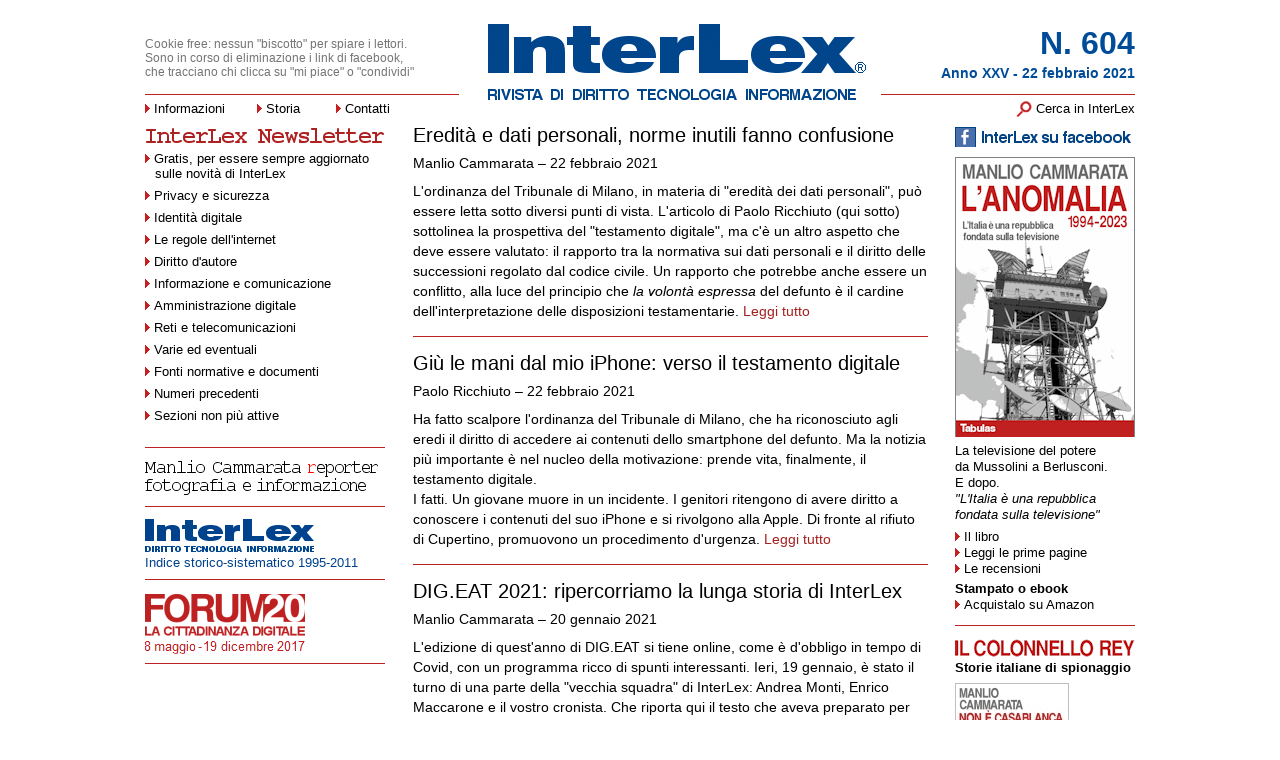

--- FILE ---
content_type: text/html
request_url: http://interlex.it/2storico/604-210222.html
body_size: 40553
content:
<html>

<head>
<meta http-equiv="Content-Type" content="text/html; charset=windows-1252">
<meta name="GENERATOR" content="Microsoft FrontPage 4.0">
<meta name="ProgId" content="FrontPage.Editor.Document">
<title>InterLex - Rivista di Diritto Tecnologia Informazione</title>
<link rel="stylesheet" type="text/css" href="../stili7.css">
</head>

<body topmargin="24">

<div align="center">
  <center>
  <table border="0" cellpadding="0" cellspacing="0" width="990">
    <tr>
      <td width="100%" align="center">

        <div align="center">
          <table border="0" cellpadding="0" cellspacing="0" width="990">
            <tr>
              <td align="center">

        <div align="center">
          <table border="0" cellpadding="0" cellspacing="0" width="990">
            <tr>
              <td width="270" valign="bottom" class="documento">
                <p class="piccolo"><font color="#757575">Cookie free: nessun
                &quot;biscotto&quot; per spiare i lettori. Sono in corso di
                eliminazione i link di facebook, che tracciano chi clicca su
                &quot;mi piace&quot; o &quot;condividi&quot;</font><font
                color="#969696"><br>
                <img border="0" src="../2img/bianco6.gif" width="10" height="4"></font></td>
              <td width="510" valign="bottom" align="center"><a
                href="http://www.interlex.it"><img border="0" src="../2img/interlex388b.gif" alt="InterLex - RIVISTA DI DIRITTO TECNOLOLOGIA INFORMAZIONE" width="388" height="59"></a></td>
              <td width="206" valign="bottom" align="right">
                <div align="right">
                  <table border="0" cellpadding="0" cellspacing="0" width="100%" height="59">
                    <tr>
                      <td width="100%" align="right" class="documento" valign="bottom">
                            <p class="tit0col">N. 604</td>
                    </tr>
                    <tr>
                      <td width="100%" class="documento" align="right"
                      valign="bottom"><b><font color="#004C98">Anno XXV - 22
                        febbraio 2021</font></b></td>
                    </tr>
                  </table>
                </div>
              </td>
            </tr>
          </table>
        </div>
              </td>
            </tr>
            <tr>
              <td height="2"></td>
            </tr>
            <tr>
              <td align="center">
                <div align="center">
                  <table border="0" cellpadding="0" cellspacing="0" width="990">
                    <tr>
                      <td width="334" valign="top">
                        <div align="left">
                          <table border="0" cellpadding="0" cellspacing="0"
                          width="322">
                            <tr>
                              <td width="100%" valign="bottom" height="10"><img border="0" src="../2img/filorossoscuro.gif" width="314"
                        height="1">
                              </td>
                            </tr>
                            <tr>
                              <td width="100%" height="28" valign="middle"
                              class="colonna"><img border="0" src="../2img/frr.gif" width="9" height="9"><a
                                href="../info.html">Informazioni</a>&nbsp;&nbsp; &nbsp;&nbsp;&nbsp;&nbsp;
                                <img border="0" src="../2img/frr.gif" width="9" height="9"><a
                                href="../varie-eventuali/storia.html">Storia</a>&nbsp;&nbsp;
                                &nbsp; &nbsp;&nbsp;&nbsp; <img border="0" src="../2img/frr.gif" width="9" height="9"><a
                                href="../contatti.html">Contatti</a></td>
                            </tr>
                          </table>
                        </div>

                      </td>
                      <td width="388" align="center" valign="top" class="doCUMENTO">
                        <img border="0" src="../2img/rivista368.gif" width="370" height="15">
                      </td>
                      <td align="right" width="268" valign="top">

        <div align="right">
                          <table border="0" cellpadding="0" cellspacing="0"
                          width="258">
                            <tr>
                              <td width="100%" align="right" valign="bottom"
                              height="10"><img border="0" src="../2img/filorossoscuro.gif" width="254"
                        height="1">
                              </td>
                            </tr>
                            <tr>
                              <td width="176" align="right" valign="middle"
                              height="24" class="colonna">
                              <div align="right">
                                <table border="0" cellpadding="0"
                                cellspacing="0" width="176" height="24">
                                  <tr>
                                    <td align="right" width="72" height="28"><a
                                      href="../cerca.html"><img border="0"
                                      src="../2img/lente4.gif" width="16" height="16"></a></td>
                                    <td align="right" width="100"
                                    class="colonna">
                                      <p><a href="../cerca.html">Cerca in InterLex</a></td>
                                  </tr>
                                </table>
                              </div>
                              </td>
                            </tr>
                          </table>
        </div>
                      </td>
                    </tr>
                  </table>
                </div>
              </td>
            </tr>
            <tr>
              <td height="0"></td>
            </tr>
          </table>
        </div>

      </td>
    </tr>
    <tr>
      <td valign="top" align="right">
        <div align="right">
          <table border="0" cellpadding="0" cellspacing="0" width="990">
            <tr>
              <td width="240" height="100" valign="top">

              <!--webbot bot="Include" U-Include="../3sommario240.htm" TAG="BODY" startspan
              -->

                                <div align="left">
                                  <table border="0" cellpadding="0"
                                  cellspacing="0" width="240" class="sommario">
                                    <tr>
                                      <td height="5">

                                      </td>
                                    </tr>
                                    <tr>
                                      <td class="sommario" valign="top">

<a href="../newsletter.html"><img border="0" src="../2img/interlexnews3.gif" alt="InterLex Newsletter" width="240" height="17"></a>

                                      </td>
                                    </tr>
                                    <tr>
                                      <td class="sommario" height="36" valign="bottom">

<a href="../newsletter.html"><img border="0" src="../2img/frr.gif" width="9" height="9">Gratis,
per essere sempre aggiornato<br>

                                      <img border="0" src="../2img/bianco.gif"
                                      width="10" height="6">sulle novità di
InterLex</a>

                                      </td>
                                    </tr>
                                    <tr>
                                      <td class="sommario" height="4" valign="top">

                                      </td>
                                    </tr>
                                    <tr>
                                      <td class="sommario" height="22">

<a href="../newsletter.html"><img border="0" src="../2img/frr.gif" width="9" height="9"></a><a
href="../privacyesicurezza/indice.html">Privacy e
sicurezza</a></td>
                                    </tr>
                                    <tr>
                                      <td class="sommario" height="22">

<a href="../newsletter.html"><img border="0" src="../2img/frr.gif" width="9" height="9"></a><a
href="../identitadigitale/indice.html">Identità digitale</a></td>
                                    </tr>
                                    <tr>
                                      <td class="sommario" height="22">

<a href="../newsletter.html"><img border="0" src="../2img/frr.gif" width="9" height="9"></a><a
href="../2regole/indice.html">Le regole dell'internet</a></td>
                                    </tr>
                                    <tr>
                                      <td class="sommario" height="22">

<a href="../newsletter.html"><img border="0" src="../2img/frr.gif" width="9" height="9"></a><a
href="../copyright/indice.html">Diritto d'autore</a></td>
                                    </tr>
                                    <tr>
                                      <td class="sommario" height="22">

<a href="../newsletter.html"><img border="0" src="../2img/frr.gif" width="9" height="9"></a><a
href="../sistema/indice.html">Informazione e comunicazione</a></td>
                                    </tr>
                                    <tr>
                                      <td class="sommario" height="22">

<a href="../newsletter.html"><img border="0" src="../2img/frr.gif" width="9" height="9"></a><a href="../pa/indice.html">Amministrazione
digitale</a></td>
                                    </tr>
                                    <tr>
                                      <td class="sommario" height="22">

<a href="../newsletter.html"><img border="0" src="../2img/frr.gif" width="9" height="9"></a><a href="../tlc/indice.htm">Reti e telecomunicazioni</a></td>
                                    </tr>
                                    <tr>
                                      <td class="sommario" height="22">

<a href="../newsletter.html"><img border="0" src="../2img/frr.gif" width="9" height="9"></a><a
href="../varie-eventuali/indice.html">Varie ed eventuali</a></td>
                                    </tr>
                                    <tr>
                                      <td class="sommario" height="22">

<a href="../newsletter.html"><img border="0" src="../2img/frr.gif" width="9" height="9"></a><a
href="../2testi/indice.html">Fonti normative e documenti</a></td>
                                    </tr>
                                    <tr>
                                      <td class="sommario" height="22">

<a href="../newsletter.html"><img border="0" src="../2img/frr.gif" width="9" height="9"></a><a
href="2017.html">Numeri precedenti</a></td>
                                    </tr>
                                    <tr>
                                      <td class="sommario" height="22">

<a href="../newsletter.html"><img border="0" src="../2img/frr.gif" width="9" height="9"></a><a
href="../memoria/archivio.htm">Sezioni non più attive</a></td>
                                    </tr>
                                    <tr>
                                      <td valign="middle" height="14" align="right"></td>
                                    </tr>
                                    <tr>
                                      <td valign="middle" class="sommario">

                                      <table border="0" cellpadding="0"
                                      cellspacing="0" width="240">
                                        <tr>
                                          <td width="240" valign="top"
                                          height="6" class="documento">
                                          </td>
                                        </tr>
                                        <tr>
                                          <td width="240" valign="top"
                                          height="8" class="documento">
                                            <img
                              border="0" src="../2img/filorossoscuro.gif"
                              width="100%" height="1">
                                          </td>
                                        </tr>
                                        <tr>
                                          <td width="240" valign="bottom"
                                          height="40" class="documento">
                                            <a
                                            href="https://www.mcreporter.info"><img
                                            border="0"
                                            src="../2img/mcrep-combi240.gif" width="240" height="35"></a>
                                          </td>
                                        </tr>
                                        <tr>
                                          <td width="240" valign="middle"
                                          height="24" class="documento">
                                            <img
                              border="0" src="../2img/filorossoscuro.gif"
                              width="100%" height="1">
                                          </td>
                                        </tr>
                                        <tr>
                                          <td width="240" valign="top" class="documento">
                                            <a href="../storico.html">
                                            <img border="0"
                                            src="../2img/interlex169.gif" width="169" height="33"></a></td>
                                        </tr>
                                        <tr>
                                          <td width="240" valign="bottom" class="sommario" height="18">
                                            <a href="../storico.html"><font
                                            color="#00428C">Indice storico-sistematico
1995-2011</font></a>
                                          </td>
                                        </tr>
                                        <tr>
                                          <td width="240" valign="middle"
                                          height="20" class="documento">
                                            <img
                              border="0" src="../2img/filorossoscuro.gif"
                              width="100%" height="1">
                                          </td>
                                        </tr>
                                        <tr>
                                          <td width="240" valign="bottom" height="46"><a
                                            href="../forum20/indice.html"><img border="0"
                                            src="../2img/forum20-160b.gif" width="160" height="64"></a></td>
                                        </tr>
                                      </table>
                                      </td>
                                    </tr>
                                    <tr>
                                      <td valign="middle" height="20">
                                            <img
                              border="0" src="../2img/filorossoscuro.gif"
                              width="100%" height="1">
                                      </td>
                                    </tr>
                                  </table>
                                </div>

<!--webbot bot="Include" endspan i-checksum="35149"
              -->

              <p>&nbsp;

              </td>
              <td valign="top" align="center" width="570">

<div align="center">
<table border="0" cellspacing="0" width="515" cellpadding="2">
<tr>
<td class="primapagina" width="100%" valign="top" height="28">
<p class="tit1"><a href="../privacyesicurezza/confusione1.html">Eredità e dati
personali, norme inutili fanno confusione</a>
</td>
</tr>
<tr>
<td class="documento" width="100%" valign="top" height="28">
Manlio Cammarata – 22 febbraio 2021
</td>
</tr>
<tr>
<td class="documento" width="100%" valign="top" height="28">
L'ordinanza del
Tribunale di Milano, in materia di &quot;eredità dei dati personali&quot;, può
essere letta sotto diversi punti di vista. L'articolo di Paolo Ricchiuto (qui
sotto) sottolinea la prospettiva del &quot;testamento digitale&quot;, ma c'è un
altro aspetto che deve essere valutato: il rapporto tra la normativa sui dati
personali e il diritto delle successioni regolato dal codice civile. Un rapporto
che potrebbe anche essere un conflitto, alla luce del principio che <i>la
volontà espressa</i> del defunto è il cardine dell'interpretazione delle
disposizioni testamentarie. <a href="../privacyesicurezza/confusione1.html">Leggi tutto</a>
</td>
</tr>
<tr>
<td class="documento" width="100%" valign="middle" height="28">
<img border="0" src="../2img/filorossoscuro.gif" width="100%"
                        height="1">
</td>
</tr>
<tr>
<td class="primapagina" width="100%" valign="top" height="28">
<p class="tit1"><a href="../privacyesicurezza/ricchiuto55.html">Giù le mani dal mio iPhone: verso il testamento digitale</a>
</td>
</tr>
<tr>
<td class="documento" width="100%" valign="top" height="28">
Paolo Ricchiuto – 22 febbraio 2021
</td>
</tr>
<tr>
<td class="documento" width="100%" valign="top" height="28">
Ha fatto scalpore l'ordinanza del Tribunale di Milano, che ha riconosciuto
agli eredi il diritto di accedere ai contenuti dello smartphone del defunto. Ma
la notizia più importante è nel nucleo della motivazione: prende vita,
finalmente, il testamento digitale.<br>
I fatti. Un giovane muore in un incidente. I genitori ritengono di avere diritto
a conoscere i contenuti del suo iPhone e si rivolgono alla Apple. Di fronte al
rifiuto di Cupertino, promuovono un procedimento d'urgenza. <a
href="../privacyesicurezza/ricchiuto55.html">Leggi tutto</a>
</td>
</tr>
<tr>
<td class="documento" width="100%" valign="middle" height="28">
<img border="0" src="../2img/filorossoscuro.gif" width="100%"
                        height="1">
</td>
</tr>
<tr>
<td class="primapagina" width="100%" valign="top" height="28">
<p class="tit1"><a href="../varie-eventuali/digeat2021.html">DIG.EAT 2021: ripercorriamo la lunga storia di InterLex</a>
</td>
</tr>
<tr>
<td class="documento" width="100%" valign="top" height="28">
Manlio Cammarata – 20 gennaio 2021
</td>
</tr>
<tr>
<td class="documento" width="100%" valign="top" height="28">
L'edizione di quest'anno di DIG.EAT si tiene online, come è d'obbligo in
tempo di Covid, con un programma ricco di spunti interessanti. Ieri, 19 gennaio, è stato
il turno di una parte della &quot;vecchia squadra&quot; di InterLex: Andrea
Monti, Enrico Maccarone e il vostro cronista. Che riporta qui il testo che aveva
preparato per l'intervento e che, come al solito, è stato in parte tradito nell'improvvisazione di un dialogo intrigante.
Grazie ad Andrea Lisi, per l'invito e per le belle parole di apprezzamento del
nostro lavoro. <a href="../varie-eventuali/digeat2021.html">Leggi tutto</a>
</td>
</tr>
<tr>
<td class="documento" width="100%" valign="middle" height="28">
<img border="0" src="../2img/filorossoscuro.gif" width="100%"
                        height="1">
</td>
</tr>
<tr>
<td class="primapagina" width="100%" valign="middle" height="28">
<p class="tit1"><a href="https://www.mcreporter.info/articoli/magnum.html"
target="_blank">La Magnum
                  Photos e la <i>cancel culture</i>: una brutta storia</a>
</td>
</tr>
<tr>
<td class="documento" width="100%" valign="top" height="28">
Manlio Cammarata – 31 agosto 2020
</td>
</tr>
<tr>
<td class="documento" width="100%" valign="middle" height="28">
In questo
                      strano mese di agosto il tema &quot;Covid-19&quot; ha
                      relegato in secondo piano molte vicende importanti per chi
                      si occupa di diritto e informazione. Una, in particolare,
                      non va trascurata, perché riguarda la libertà di
                      espressione: oggi non sono i giudici a decidere che cosa
                      è (eventualmente) da censurare, ma &quot;la Rete&quot;, o
                      meglio il furore <i>social</i> nella sua più recente
                      espressione della <i>cancel culture</i>.<br>
                      Protagonista della storia è la Magnum Photos, la più
                      qualificata agenzia fotografica
                      del mondo. <a
href="https://www.mcreporter.info/articoli/magnum.html">Leggi tutto su&nbsp; <font
face="Courier New" size="3" color="#000000">Manlio Cammarata </font><font
face="Courier New" size="3" color="#FF0000">r</font><font face="Courier New"
size="3" color="#000000">eporter</font></a>
</td>
</tr>
<tr>
<td class="documento" width="100%" valign="middle" height="28">
<img border="0" src="../2img/filorossoscuro.gif" width="100%"
                        height="1">
</td>
</tr>
<tr>
<td class="documento" width="100%" valign="top" height="28">
<p class="tit3col">Covid19, app Immuni e dati personali. Tutti gli articoli
</td>
</tr>
<tr>
<td class="primapagina" width="100%" valign="top" height="12">
</td>
</tr>
<tr>
<td class="primapagina" width="100%" valign="top" height="28">
<p class="tit1"><a href="../privacyesicurezza/covid19-10.html">Il fallimento di Immuni e il vero &quot;rischio privacy&quot;</a>
</td>
</tr>
<tr>
<td class="documento" width="100%" valign="top" height="28">
 Manlio Cammarata - 6 luglio 2020
</td>
</tr>
<tr>
<td class="documento" width="100%" height="28">
<img border="0" src="../2img/filorossoscuro.gif" width="100%"
                        height="1">
</td>
</tr>
<tr>
<td class="primapagina" width="100%" valign="top" height="28">
<p class="tit1"><a href="../privacyesicurezza/covid19-9.html"><i>Exposure notification</i>, perché non ci convince?</a>
</td>
</tr>
<tr>
<td class="documento" width="100%" valign="top" height="28">
Manlio Cammarata - 27 aprile 2020
</td>
</tr>
<tr>
<td class="documento" width="100%" valign="middle" height="24">
<img border="0" src="../2img/filorossoscuro.gif" width="100%"
                        height="1">
</td>
</tr>
<tr>
<td class="primapagina" width="100%" valign="top" height="28">
<p class="tit1"><a href="../privacyesicurezza/gelpi29.html">Ecco come funzionerà il tracciamento Apple-Google</a>
</td>
</tr>
<tr>
<td class="documento" width="100%" valign="top" height="28">
Andrea Gelpi - 27 aprile 2020
</td>
</tr>
<tr>
<td class="documento" width="100%" valign="middle" height="24">
<img border="0" src="../2img/filorossoscuro.gif" width="100%"
                        height="1">
</td>
</tr>
<tr>
<td class="primapagina" width="100%" valign="top" height="28">
<p class="tit1"><i><a href="../privacyesicurezza/falcone1.html">Contact tracing</a></i> <a
href="../privacyesicurezza/falcone1.html"> e braccialetti, quanta disinformazione!</a>
</td>
</tr>
<tr>
<td class="documento" width="100%" valign="top" height="28">
Giovanni Falcone - 27 aprile 2020
</td>
</tr>
<tr>
<td class="documento" width="100%" valign="middle" height="24">
<img border="0" src="../2img/filorossoscuro.gif" width="100%"
                        height="1">
</td>
</tr>
<tr>
<td class="primapagina" width="100%" valign="top" height="28">
<p class="tit1"><a href="../privacyesicurezza/covid19-8.html">&quot;Immuni&quot;,&nbsp; un aggiornamento sull'aggiornamento</a>
</td>
</tr>
<tr>
<td class="documento" width="100%" valign="top" height="28">
Manlio Cammarata - 21 aprile 2020 - <span style="background-color: #FFFF00">Ultima
ora</span>
</td>
</tr>
<tr>
<td class="documento" width="100%" valign="middle" height="24">
<img border="0" src="../2img/filorossoscuro.gif" width="100%"
                        height="1">
</td>
</tr>
<tr>
<td class="primapagina" width="100%" valign="top" height="28">
<p class="tit1"><a href="../privacyesicurezza/covid19-7.html">I molti dubbi sull'app italiana per il <i>contact tracing</i>
</a>
</td>
</tr>
<tr>
<td class="documento" width="100%" valign="top" height="28">
Manlio Cammarata - 21 aprile 2020
</td>
</tr>
<tr>
<td class="documento" width="100%" valign="middle" height="24">
<img border="0" src="../2img/filorossoscuro.gif" width="100%"
                        height="1">
</td>
</tr>
<tr>
<td class="primapagina" width="100%" valign="top" height="28">
<p class="tit1"><a href="../privacyesicurezza/gelpi28.html">&quot;Immuni&quot;, la soluzione proposta è a rischio privacy?</a>
</td>
</tr>
<tr>
<td class="documento" width="100%" valign="top" height="28">
Andrea Gelpi - 21 aprile 2020
</td>
</tr>
<tr>
<td class="documento" width="100%" valign="middle" height="24">
<img border="0" src="../2img/filorossoscuro.gif" width="100%"
                        height="1">
</td>
</tr>
<tr>
<td class="primapagina" width="100%" valign="top" height="28">
<p class="tit1"><a href="../privacyesicurezza/amonti115.html">&quot;Immuni&quot; fra tracciamento, diritto d’autore e sicurezza</a>
</td>
</tr>
<tr>
<td class="documento" width="100%" valign="top" height="28">
Andrea Monti - 21 aprile 2020
</td>
</tr>
<tr>
<td class="documento" width="100%" valign="middle" height="24">
<img border="0" src="../2img/filorossoscuro.gif" width="100%"
                        height="1">
</td>
</tr>
<tr>
<td class="primapagina" width="100%" valign="top" height="28">
<p class="tit1"><i><a href="../privacyesicurezza/covid19-6.html">Contact tracing?</a></i> <a
href="../privacyesicurezza/covid19-6.html"> «Allora lascio a casa il telefonino»</a>
</td>
</tr>
<tr>
<td class="documento" width="100%" valign="top" height="28">
Manlio Cammarata - 14 aprile 2019
</td>
</tr>
<tr>
<td class="documento" width="100%" valign="middle" height="24">
<img border="0" src="../2img/filorossoscuro.gif" width="100%"
                        height="1">
</td>
</tr>
<tr>
<td class="primapagina" width="100%" valign="top" height="28">
<p class="tit1"><a href="../privacyesicurezza/gelpi27.html">Android e iOS, quali garanzie per l'anti-Covid-19?</a>
</td>
</tr>
<tr>
<td class="documento" width="100%" valign="top" height="28">
 Andrea Gelpi - 14 aprile 2020
</td>
</tr>
<tr>
<td class="documento" width="100%" valign="middle" height="24">
<img border="0" src="../2img/filorossoscuro.gif" width="100%"
                        height="1">
</td>
</tr>
<tr>
<td class="primapagina" width="100%" valign="top" height="28">
<p class="tit1"><a href="../privacyesicurezza/covid19-5.html">Covid-19, salute pubblica, <i>contact tracing</i> e GDPR</a>
</td>
</tr>
<tr>
<td class="documento" width="100%" valign="top" height="28">
 Manlio Cammarata - 28 marzo 2020
</td>
</tr>
<tr>
<td class="documento" width="100%" valign="middle" height="24">
<img border="0" src="../2img/filorossoscuro.gif" width="100%"
                        height="1">
</td>
</tr>
<tr>
<td class="primapagina" width="100%" valign="top" height="28">
<p class="tit1"><i><a href="../privacyesicurezza/gelpi26.html">Contact tracing</a></i> <a
href="../privacyesicurezza/gelpi26.html"> via Bluetooth, attenzione alla sicurezza</a>
</td>
</tr>
<tr>
<td class="documento" width="100%" valign="top" height="28">
Andrea Gelpi - 28 marzo 2020
</td>
</tr>
<tr>
<td class="documento" width="100%" valign="middle" height="24">
<img border="0" src="../2img/filorossoscuro.gif" width="100%"
                        height="1">
</td>
</tr>
<tr>
<td class="primapagina" width="100%" valign="top" height="28">
<p class="tit1"><i><a href="../varie-eventuali/ricchiuto55.html">Smart working</a></i><a
href="../varie-eventuali/ricchiuto55.html">: i pericoli dietro un lavoro troppo &quot;agile&quot;</a>
</td>
</tr>
<tr>
<td class="documento" width="100%" valign="top" height="28">
 Paolo Ricchiuto - 28 marzo 2020
</td>
</tr>
<tr>
<td class="documento" width="100%" valign="middle" height="24">
<img border="0" src="../2img/filorossoscuro.gif" width="100%"
                        height="1">
</td>
</tr>
<tr>
<td class="primapagina" width="100%" valign="top" height="28">
<p class="tit1"><a href="../varie-eventuali/amonti114.html">COVID-19: l’emergenza (era ed) è di ordine pubblico</a>
</td>
</tr>
<tr>
<td class="documento" width="100%" valign="top" height="28">
 Andrea Monti - 28 marzo 2020
</td>
</tr>
<tr>
<td class="documento" width="100%" valign="middle" height="24">
<img border="0" src="../2img/filorossoscuro.gif" width="100%"
                        height="1">
</td>
</tr>
<tr>
<td class="primapagina" width="100%" valign="top" height="28">
<p class="tit1"><a href="../varie-eventuali/covid19-4.html">Coronavirus e norme nella società vulnerabile</a>
</td>
</tr>
<tr>
<td class="documento" width="100%" valign="top" height="28">
 Manlio Cammarata - 25 marzo 2020
</td>
</tr>
<tr>
<td class="documento" width="100%" valign="middle" height="154">
<a href="../inforum/index95.htm" target="_blank">
<img border="0" src="../2img/figure/logo95-4.gif" alt="Forum multimediale La socistà dell'informazione" width="515" height="127">
</a>
</td>
</tr>
<tr>
<td class="documento" width="100%" valign="middle" height="24">
<img border="0" src="../2img/filorossoscuro.gif" width="100%"
                        height="1">
</td>
</tr>
<tr>
<td class="primapagina" width="100%" valign="top" height="28">
<p class="tit1"><a href="../varie-eventuali/amonti113.html">Coronavirus e norme nella società vulnerata</a>
</td>
</tr>
<tr>
<td class="documento" width="100%" valign="top" height="28">
 Andrea Monti - 25 marzo 2020
</td>
</tr>
<tr>
<td class="documento" width="100%" valign="middle" height="24">
<img border="0" src="../2img/filorossoscuro.gif" width="100%"
                        height="1">
</td>
</tr>
<tr>
<td class="primapagina" width="100%" valign="top" height="28">
<p class="tit1"><a href="../varie-eventuali/gelpi25.html">Telelavoro, servono mezzi e istruzioni per l'uso</a>
</td>
</tr>
<tr>
<td class="documento" width="100%" valign="top" height="28">
 Andrea Gelpi - 25 marzo 2020
</td>
</tr>
<tr>
<td class="documento" width="100%" valign="middle" height="24">
<img border="0" src="../2img/filorossoscuro.gif" width="100%"
                        height="1">
</td>
</tr>
<tr>
<td class="primapagina" width="100%" valign="top" height="28">
<p class="tit1"><a href="../privacyesicurezza/covid19-3.html">COVID-19, il furbofono può aiutare ad arginare il virus</a>
</td>
</tr>
<tr>
<td class="documento" width="100%" valign="top" height="28">
 Manlio Cammarata - 22 marzo 2020
</td>
</tr>
<tr>
<td class="documento" width="100%" valign="middle" height="24" align="center">
<img border="0" src="../2img/filorossoscuro.gif" width="100%"
                        height="1">
</td>
</tr>
<tr>
<td class="primapagina" width="100%" valign="top" height="28">
<p class="tit1"><a href="../privacyesicurezza/amonti112.html">COVID-19: fuorilegge l’app che traccia gli utenti?</a>
</td>
</tr>
<tr>
<td class="documento" width="100%" valign="top" height="28">
 Andrea Monti - 22 marzo 2020
</td>
</tr>
<tr>
<td class="documento" width="100%" valign="middle" height="24">
<img border="0" src="../2img/filorossoscuro.gif" width="100%"
                        height="1">
</td>
</tr>
<tr>
<td class="primapagina" width="100%" valign="top" height="28">
<p class="tit1"><a href="../privacyesicurezza/covid19-2.html">COVID-19 e dati personali, l'epidemia delle norme</a>
</td>
</tr>
<tr>
<td class="documento" width="100%" valign="top" height="28">
 Manlio Cammarata - 20 marzo 2020
</td>
</tr>
<tr>
<td class="documento" width="100%" valign="middle" height="24">
<img border="0" src="../2img/filorossoscuro.gif" width="100%"
                        height="1">
</td>
</tr>
<tr>
<td class="primapagina" width="100%" valign="top" height="28">
<p class="tit1"><a href="../varie-eventuali/amonti111.html">Il corto circuito del diritto è il black-out della democrazia</a>
</td>
</tr>
<tr>
<td class="documento" width="100%" valign="top" height="28">
Andrea Monti - 20 marzo 2020
</td>
</tr>
<tr>
<td class="documento" width="100%" valign="middle" height="24">
<img border="0" src="../2img/filorossoscuro.gif" width="100%"
                        height="1">
</td>
</tr>
<tr>
<td class="primapagina" width="100%" valign="top" height="28">
<p class="tit1"><a href="../privacyesicurezza/ricchiuto54.html">Termoscanner in azienda e privacy: c'è una soluzione</a>
</td>
</tr>
<tr>
<td class="documento" width="100%" valign="top" height="28">
 Paolo Ricchiuto - 20 marzo 2020
</td>
</tr>
<tr>
<td class="documento" width="100%" valign="middle" height="24">
<img border="0" src="../2img/filorossoscuro.gif" width="100%"
                        height="1">
</td>
</tr>
<tr>
<td class="primapagina" width="100%" valign="top" height="28">
<p class="tit1"><a href="../varie-eventuali/amonti110.html">COVID-19, decreti e interpretazioni &quot;autentiche&quot;</a>
</td>
</tr>
<tr>
<td class="documento" width="100%" valign="top" height="28">
Andrea Monti - 15 marzo 2020
</td>
</tr>
<tr>
<td class="documento" width="100%" valign="middle" height="24">
<img border="0" src="../2img/filorossoscuro.gif" width="100%"
                        height="1">
</td>
</tr>
<tr>
<td class="primapagina" width="100%" valign="top" height="26">
<p class="tit1"><a href="../varie-eventuali/covid19-1.html">COVID-19, decreti e confusione dell'informazione</a>
</td>
</tr>
<tr>
<td class="documento" width="100%" valign="top" height="26">
Manlio Cammarata - 15 marzo 2020
</td>
</tr>
</table>
</div>
              </td>
              <td width="180" valign="top" align="right">

              <!--webbot bot="Include" U-Include="../3colonnadx176.html" TAG="BODY" startspan
              -->

                            <div align="right">
                              <table border="0" cellpadding="0" cellspacing="0"
                              width="180" class="colonna">
                                <tr>
                                  <td valign="top" height="4"></td>
                                </tr>
                                <tr>
                                  <td class="colonna" valign="top" height="10">
                                  <a
                                  href="https://www.facebook.com/interlex.it/"
                                  target="_blank">
                                  <img border="0" src="../2img/facebook2.gif" alt="InterLex su Facebook" width="176" height="20">
                                  </a></td>
                                </tr>
                                <tr>
                                  <td class="colonna" valign="top" height="10"></td>
                                </tr>
                                <tr>
                                  <td class="colonna" valign="top" height="260"><img border="0" src="../2img/2Lamomalia180.gif" width="180" height="280"></td>
                                </tr>
                                <tr>
                                  <td class="colonna" valign="top" height="6">
                                  </td>
                                </tr>
                                <tr>
                                  <td class="colonna" valign="top">
                              La televisione del potere<br>
                              da Mussolini a Berlusconi.<br>
                              E dopo.<br>
                              <i>&quot;L'Italia è una repubblica fondata sulla
                              televisione&quot;</i></td>
                                </tr>
                                <tr>
                                  <td class="colonna" valign="top" height="6">
                                  </td>
                                </tr>
                                <tr>
                                  <td class="colonna" valign="top" height="52">
 <img border="0"
                              src="../2img/frr.gif" width="9" height="9"><a target="_blank" href="https://mcreporter.info/libri/2lanomalia.html">Il
 libro<br>
 </a><img border="0"
                              src="../2img/frr.gif" width="9" height="9"><a href="https://mcreporter.info/libri/2lanomalia_prime.html" target="_blank">Leggi le
                              prime pagine</a><br>
 <img border="0"
                              src="../2img/frr.gif" width="9" height="9"><a href="https://mcreporter.info/libri/2lanomalia_recensioni.html" target="_blank">Le
                              recensioni</a></td>
                                </tr>
                                <tr>
                                  <td class="colonna" valign="top"><b>Stampato o
                                    ebook<br>
                                    </b>
 <img border="0"
                              src="../2img/frr.gif" width="9" height="9">Acquistalo
                                    su Amazon</td>
                                </tr>
                                <tr>
                                  <td class="colonna" valign="middle" height="26">
 <img border="0" src="../2img/filorossoscuro.gif" width="100%" height="1"></td>
                                </tr>
                                <tr>
                                  <td class="colonna" valign="middle">
 <img border="0" src="../mcr/img/IlColRey.gif" width="180" height="18"></td>
                                </tr>
                                <tr>
                                  <td class="colonna" valign="middle" height="22">
 <b>
 Storie italiane di spionaggio</b></td>
                                </tr>
                                <tr>
                                  <td class="colonna" valign="middle" height="4">
                                  </td>
                                </tr>
                                <tr>
                                  <td class="colonna" valign="bottom" height="4"><a href="https://www.mcreporter.info/libri/1rey.html" target="_blank"><img border="0"
                                    src="../mcr/img/123Rey180.gif"
                                    alt="IL COLONNELLO REY" width="180" height="319"></a></td>
                                </tr>
                                <tr>
                                  <td class="colonna" valign="top" height="12"></td>
                                </tr>

                                <tr>
                                  <td class="colonna" valign="top" bgcolor="#00428C"><a
 href="https://www.facebook.com/colonnellorey?ref=hl" target="_blank"><font
                                    color="#FFFFFF">Il colonnello Rey su Facebook</font></a></td>
                                </tr>

                              </table>
                            </div>

<!--webbot bot="Include" endspan i-checksum="45949"
              -->

              </td>
            </tr>
          </table>
        </div>
      </td>
    </tr>
    <tr><td>

        <div align="center">
          <table border="0" cellpadding="0" cellspacing="0" width="990">
            <tr>
              <td height="14" valign="bottom">

                        <img border="0" src="../2img/filorossoscuro.gif"
                        width="100%" height="1">

              </td>
            </tr>
            <tr>
              <td height="22" class="documento">
                <p class="piccolo">Pubblicazione iscritta nel registro della
  stampa del Tribunale di Roma con il n. <a
href="../testi/or061197.htm">585/97</a>  - Direttore responsabile Manlio Cammarata
                - P. IVA 13001341000</p>
              </td>
            </tr>
            <tr>
              <td align="right">

                        <img border="0" src="../2img/filorossoscuro.gif"
                        width="100%" height="1">

              </td>
            </tr>
            <tr>
              <td class="documento" align="left" valign="bottom" height="18">

                                <p class="small">
                &copy; Manlio Cammarata/InterLex 2021 -&nbsp; <a
                href="../info.html#copyright"><img border="0" src="../2img/frs.gif" width="7" height="7">Informazioni sul copyright</a>
                                -&nbsp; <a href="../info.html#privacy"><img border="0" src="../2img/frs.gif" width="7" height="7">Privacy</a></p>

              </td>
            </tr>
          </table>
        </div>

      </td>
    </tr>
  </table>
  </center>
</div>

</body>

</html>


--- FILE ---
content_type: text/css
request_url: http://interlex.it/stili7.css
body_size: 10238
content:
/*----------STILE - CONDIVIS0-----------*/TD { font-family: Arial, sans-serif; font-size: 14px;}/* STILE DOCUMENTO */TD.documento { font-family: Arial, sans-serif; font-size: 14px; line-height: 20px; }TD.documento P { font-family: Arial, sans-serif; font-size: 14px; line-height: 20px; }TD.documento A { color: #A62020; text-decoration: none; }TD.documento A:link { color : #A62020; text-decoration: none; }TD.documento A:visited { color :#931C1C; text-decoration: none; }TD.documento A:active { color: #A62020; text-decoration: underline; }TD.documento A:hover { color: #FF0000; text-decoration: underline; }TD.documento .tit0 { font-family: Tahoma, Arial, sans-serif; font-size: 24px; color: #000000 }TD.documento .tit0col { font-family: Arial, sans-serif; font-size: 32px; color: #004C98; font-weight: bold; }TD.documento .tit1 { font-family: Tahoma, Arial, sans-serif; font-size: 20px; color: #000000; }TD.documento .tit1col { font-family: Tahoma, Arial, sans-serif; font-size: 18px; color: #BD2121; }TD.documento .tit2 { font-family: Tahoma, Arial, sans-serif; font-size: 16px; color: #000000; }TD.documento .tit2col { font-family: Tahoma, Arial, sans-serif; font-size: 16px; color: #BD2121; }TD.documento .tit3 { font-family: Tahoma, Arial, sans-serif; font-size: 15px; color: #000000; }TD.documento .tit3col { font-family: Arial, sans-serif; font-size: 15px; color: #BD2121; font-weight: bold; }TD.documento .tit4 { font-family: Arial, sans-serif; font-size: 14px; color: #000000; font-weight: bold; }TD.documento .tit4col { font-family: Arial, sans-serif; font-size: 14px; color: #BD2121; font-weight: bold; }TD.documento .tit5 { font-family: Arial, sans-serif; font-size: 15px; color: #000000; font-weight: bold; }TD.documento .tit5col { font-family: Arial, sans-serif; font-size: 15px; color: #BD2121; font-weight: bold; }TD.documento .titolino { font-family: Arial, sans-serif; font-size: 14px; color: #000000; font-weight: bold; }TD.documento .grande { font-family: Arial, sans-serif; font-size: 16px; color: #000000; }TD.documento .medio { font-family: Arial, sans-serif; font-size: 15px; }TD.documento .piccolo { font-family: Arial, sans-serif; font-size: 12px; line-height: 14px; }TD.documento .testo13 { font-family: Arial, sans-serif; font-size: 13px; line-height: 18px }TD.documento .numero { font-family: Arial, sans-serif; font-size: 14px; color: #A62020 ; font-weight: bold}TD.documento .small { font-family: Arial, sans-serif; font-size: 11px; line-height: 13px; color: #000000; }TD.documento .data { font-family: Arial, sans-serif; font-size: 12px; color: #000000; }/*STILE INDICE*/TD.indice { font-family: Arial, sans-serif; font-size: 13px; line-height: 16px; }TD.indice P { font-family: Arial, sans-serif; font-size: 13px; line-height: 16px; }TD.indice A { color: #A62020; text-decoration: none; }TD.indice A:link { color: #A62020; text-decoration: none; }TD.indice A:visited { color: #931C1C; text-decoration: none; }TD.indice A:active { color: #FF0000; text-decoration: none; }TD.indice A:hover { color: #FF0000; text-decoration: underline; }TD.indice .tit3 { font-family: Arial, sans-serif; font-size: 15px; font-weight: bold }/*STILE DATA*/TD.data { font-family: Arial, sans-serif; font-size: 13px; }TD.data P { font-family: Arial, sans-serif; font-size: 13px; }TD.data A { color: #A62020 font-size: 13px; text-decoration: none; }TD.data A:link { color: #A62020; font-size: 13px; text-decoration: none; }TD.data A:visited { color: #931C1C; font-size: 13px; text-decoration: none; }TD.data A:hover { color: #FF0000; font-size: 13px; text-decoration: underline; }TD.data A:active { color: #D90000; font-size: 13px; text-decoration: none; }/*STILE DATA2*/TD.data2 { font-family: Arial, sans-serif; font-size: 14px; }TD.data2 P { font-family: Arial, sans-serif; font-size: 14px; }TD.data2 A { color: #A62020 font-size: 14px; text-decoration: none; }TD.data2 A:link { color: #000000; font-size: 14px; text-decoration: none; }TD.data2 A:visited { color: #000000; font-size: 14px; text-decoration: none; }TD.data2 A:hover { color: #FF0000; font-size: 14px; text-decoration: underline; }TD.data2 A:active { color: #D90000; font-size: 14px; text-decoration: none; }/*STILE INDICE2*/TD.indice2 { font-family: Arial, sans-serif; font-size: 12px; }TD.indice2 P { font-family: Arial, sans-serif; font-size: 12px; }TD.indice2 A { color: #000000; text-decoration: underline; }TD.indice2 A:link { color : #000000; text-decoration: underline; }TD.indice2 A:visited { color : #000000; text-decoration: underline; }TD.indice2 A:active { color: FF0000; text-decoration: underline; }TD.indice2 A:hover { color: #FF0000; text-decoration: underline; }/*STILE COLONNA*//* Stile colonna */TD.colonna { font-family: Arial, sans-serif; font-size: 13px; color: #000000; line-height: 16px; }TD.colonna P { font-family: Arial, sans-serif; font-size: 13px;color: #000000; line-height: 16px; }TD.colonna A { color: #000000; font-size: 12px; line-height: 16px; text-decoration: none; }TD.colonna A:link { color: #000000; font-size: 13px; line-height: 16px; text-decoration: none; }TD.colonna A:visited { color: #000000; font-size: 13px; line-height: 16px; text-decoration: none; }TD.colonna A:active { color: #A62020; font-size: 13px; line-height: 16px; text-decoration: underline; }TD.colonna A:hover { color: #FF0000; font-size: 13px; line-height: 16px; text-decoration: underline; }TD.colonna .tit3col { font-family: Arial, sans-serif; font-size: 15px; color: #A62020; font-weight: bold; }TD.colonna .tit6 { font-family: Arial, sans-serif; font-size: 17px; color: #000000; font-weight: bold; }TD.colonna .tit6col { font-family: Arial, sans-serif; font-size: 17px; color: #A62020; font-weight: bold; }TD.colonna .tit7 { font-family: Arial, sans-serif; font-size: 16px; color: #000000; font-weight: bold; }TD.colonna .tit7col { font-family: Arial, sans-serif; font-size: 16px; color: #A62020; font-weight: bold; }TD.colonna .tit8 { font-family: Arial, sans-serif; font-size: 13px; color: #000000; font-weight: bold; }TD.colonna .tit8col { font-family: Arial, sans-serif; font-size: 12px; color: #A62020; font-weight: bold; }TD.colonna .piccolo { font-family: Arial, sans-serif; font-size: 11px; }TD.colonna .titlib { font-family: Arial, sans-serif; font-size: 14px; color: #000000; font-weight: bold; }/*STILE SOMMARIO*//* Stile sommario */TD.sommario { font-family: Arial, sans-serif; font-size: 13px; color: #000000; }TD.sommario P { font-family: Arial, sans-serif; font-size: 13px; color: #000000; }TD.sommario .numero2 { font-family: Arial, sans-serif; font-size: 13px; color: #A62020; }TD.sommario A { color: #000000; text-decoration: none; }TD.sommario A:link { color : #000000; text-decoration: none; }TD.sommario A:visited { color : #000000; text-decoration: none; }TD.sommario A:active { color : #A62020; text-decoration: none; }TD.sommario A:hover { color : #FF0000; text-decoration: underline; }TD.sommario .tit9 { font-family: Arial, sans-serif; font-size: 18px; color: #000000; font-weight: bold; }TD.sommario .tit9col { font-family: Arial, sans-serif; font-size: 18px; color: #A62020; font-weight: bold; }TD.sommario .tit10 { font-family: Arial, sans-serif; font-size: 15px; color: #000000; font-weight: bold; }TD.sommario .tit10col { font-family: Arial, sans-serif; font-size: 15px; color: #A62020; font-weight: bold; }TD.sommario .medium {color: #000000 font-family: Arial, sans-serif; font-size: 14px; }TD.sommario .t11b { font-family: Arial, sans-serif; font-size: 12px; }/*STILE TESTOLEGGE*//* Stile testolegge */TD.testolegge { font-family: Arial, sans-serif; font-size: 13px; color: #000000; }TD.testolegge P { font-family: Arial, sans-serif; font-size: 13px; color: #000000; }TD.testolegge .numero2 { font-family: Arial, sans-serif; font-size: 13px; color: #A62020; }TD.testolegge A { color: #A62020; text-decoration: underline; }TD.testolegge A:link { color : #A62020; text-decoration: underline; }TD.testolegge A:visited { color : #931C1C; text-decoration: underline; }TD.testolegge A:active { color : #A62020; text-decoration: underline; }TD.testolegge A:hover { color : #FF0000; text-decoration: underline; }TD.testolegge .tit3 { font-family: Arial, sans-serif; font-size: 14px; color: #000000; font-weight: bold; }TD.testolegge .tit9col { font-family: Arial, sans-serif; font-size: 18px; color: #A62020; font-weight: bold; }TD.testolegge .tit4 { font-family: Arial, sans-serif; font-size: 13px; color: #000000; font-weight: bold; }TD.testolegge .tit10col { font-family: Arial, sans-serif; font-size: 15px; color: #A62020; font-weight: bold; }TD.testolegge .medium {color: #000000 font-family: Arial, sans-serif; font-size: 14px; }TD.testolegge .t11b { font-family: Arial, sans-serif; font-size: 12px; }/*STILE BARRA*//* Stile barra */TD.barra { font-family: Arial, sans-serif; color: #000000; font-size: 11px; }TD.barra P { font-family: Arial, sans-serif; color: #000000;  font-size: 11px; }TD.barra A { font-family: Arial, sans-serif; color: #000000;  font-size: 11px; text-decoration: none; }TD.barra A:link {font-family: Arial, sans-serif; color: #000000;  font-size: 11px; text-decoration: none; }TD.barra A:hover { color: #FF0000; font-size: 11px; text-decoration: underline; }TD.barra A:visited { color: #000000; font-size: 11px; text-decoration: none; }TD.barra A:active { color: #A62020; font-size: 11px; text-decoration: none; }/*STILE PRIMA PAGINA*/TD.primapagina { font-family: Arial, sans-serif; font-size: 14px; line-height: 20px; }TD.primapagina P { font-family: Arial, sans-serif; font-size: 14px; line-height: 20px; }TD.primapagina A { color: #000000; text-decoration: none; }TD.primapagina A:link { color : #000000; text-decoration: none; }TD.primapagina A:visited { color :#000000; text-decoration: none; }TD.primapagina A:active { color: #FF0000; text-decoration: underline; }TD.primapagina A:hover { color: #FF0000; text-decoration: underline; }TD.primapagina .tit1 { font-family: Tahoma, Arial, sans-serif; font-size: 20px; color: #000000; }TD.primapagina .tit2 { font-family: Tahoma, Arial, sans-serif; font-size: 16px; color: #000000; }